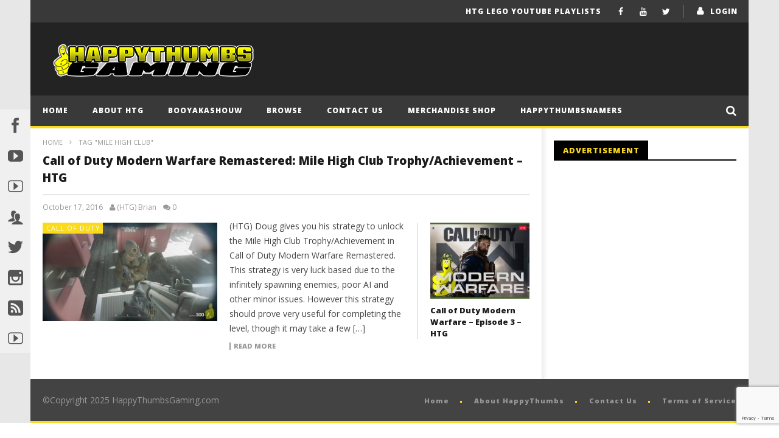

--- FILE ---
content_type: text/html; charset=utf-8
request_url: https://www.google.com/recaptcha/api2/anchor?ar=1&k=6LcIo0ojAAAAAPpC0D0aAxAWfcUa78Z73x1jvmvU&co=aHR0cHM6Ly9oYXBweXRodW1ic2dhbWluZy5jb206NDQz&hl=en&v=9TiwnJFHeuIw_s0wSd3fiKfN&size=invisible&anchor-ms=20000&execute-ms=30000&cb=4p7ut2qe3mru
body_size: 48102
content:
<!DOCTYPE HTML><html dir="ltr" lang="en"><head><meta http-equiv="Content-Type" content="text/html; charset=UTF-8">
<meta http-equiv="X-UA-Compatible" content="IE=edge">
<title>reCAPTCHA</title>
<style type="text/css">
/* cyrillic-ext */
@font-face {
  font-family: 'Roboto';
  font-style: normal;
  font-weight: 400;
  font-stretch: 100%;
  src: url(//fonts.gstatic.com/s/roboto/v48/KFO7CnqEu92Fr1ME7kSn66aGLdTylUAMa3GUBHMdazTgWw.woff2) format('woff2');
  unicode-range: U+0460-052F, U+1C80-1C8A, U+20B4, U+2DE0-2DFF, U+A640-A69F, U+FE2E-FE2F;
}
/* cyrillic */
@font-face {
  font-family: 'Roboto';
  font-style: normal;
  font-weight: 400;
  font-stretch: 100%;
  src: url(//fonts.gstatic.com/s/roboto/v48/KFO7CnqEu92Fr1ME7kSn66aGLdTylUAMa3iUBHMdazTgWw.woff2) format('woff2');
  unicode-range: U+0301, U+0400-045F, U+0490-0491, U+04B0-04B1, U+2116;
}
/* greek-ext */
@font-face {
  font-family: 'Roboto';
  font-style: normal;
  font-weight: 400;
  font-stretch: 100%;
  src: url(//fonts.gstatic.com/s/roboto/v48/KFO7CnqEu92Fr1ME7kSn66aGLdTylUAMa3CUBHMdazTgWw.woff2) format('woff2');
  unicode-range: U+1F00-1FFF;
}
/* greek */
@font-face {
  font-family: 'Roboto';
  font-style: normal;
  font-weight: 400;
  font-stretch: 100%;
  src: url(//fonts.gstatic.com/s/roboto/v48/KFO7CnqEu92Fr1ME7kSn66aGLdTylUAMa3-UBHMdazTgWw.woff2) format('woff2');
  unicode-range: U+0370-0377, U+037A-037F, U+0384-038A, U+038C, U+038E-03A1, U+03A3-03FF;
}
/* math */
@font-face {
  font-family: 'Roboto';
  font-style: normal;
  font-weight: 400;
  font-stretch: 100%;
  src: url(//fonts.gstatic.com/s/roboto/v48/KFO7CnqEu92Fr1ME7kSn66aGLdTylUAMawCUBHMdazTgWw.woff2) format('woff2');
  unicode-range: U+0302-0303, U+0305, U+0307-0308, U+0310, U+0312, U+0315, U+031A, U+0326-0327, U+032C, U+032F-0330, U+0332-0333, U+0338, U+033A, U+0346, U+034D, U+0391-03A1, U+03A3-03A9, U+03B1-03C9, U+03D1, U+03D5-03D6, U+03F0-03F1, U+03F4-03F5, U+2016-2017, U+2034-2038, U+203C, U+2040, U+2043, U+2047, U+2050, U+2057, U+205F, U+2070-2071, U+2074-208E, U+2090-209C, U+20D0-20DC, U+20E1, U+20E5-20EF, U+2100-2112, U+2114-2115, U+2117-2121, U+2123-214F, U+2190, U+2192, U+2194-21AE, U+21B0-21E5, U+21F1-21F2, U+21F4-2211, U+2213-2214, U+2216-22FF, U+2308-230B, U+2310, U+2319, U+231C-2321, U+2336-237A, U+237C, U+2395, U+239B-23B7, U+23D0, U+23DC-23E1, U+2474-2475, U+25AF, U+25B3, U+25B7, U+25BD, U+25C1, U+25CA, U+25CC, U+25FB, U+266D-266F, U+27C0-27FF, U+2900-2AFF, U+2B0E-2B11, U+2B30-2B4C, U+2BFE, U+3030, U+FF5B, U+FF5D, U+1D400-1D7FF, U+1EE00-1EEFF;
}
/* symbols */
@font-face {
  font-family: 'Roboto';
  font-style: normal;
  font-weight: 400;
  font-stretch: 100%;
  src: url(//fonts.gstatic.com/s/roboto/v48/KFO7CnqEu92Fr1ME7kSn66aGLdTylUAMaxKUBHMdazTgWw.woff2) format('woff2');
  unicode-range: U+0001-000C, U+000E-001F, U+007F-009F, U+20DD-20E0, U+20E2-20E4, U+2150-218F, U+2190, U+2192, U+2194-2199, U+21AF, U+21E6-21F0, U+21F3, U+2218-2219, U+2299, U+22C4-22C6, U+2300-243F, U+2440-244A, U+2460-24FF, U+25A0-27BF, U+2800-28FF, U+2921-2922, U+2981, U+29BF, U+29EB, U+2B00-2BFF, U+4DC0-4DFF, U+FFF9-FFFB, U+10140-1018E, U+10190-1019C, U+101A0, U+101D0-101FD, U+102E0-102FB, U+10E60-10E7E, U+1D2C0-1D2D3, U+1D2E0-1D37F, U+1F000-1F0FF, U+1F100-1F1AD, U+1F1E6-1F1FF, U+1F30D-1F30F, U+1F315, U+1F31C, U+1F31E, U+1F320-1F32C, U+1F336, U+1F378, U+1F37D, U+1F382, U+1F393-1F39F, U+1F3A7-1F3A8, U+1F3AC-1F3AF, U+1F3C2, U+1F3C4-1F3C6, U+1F3CA-1F3CE, U+1F3D4-1F3E0, U+1F3ED, U+1F3F1-1F3F3, U+1F3F5-1F3F7, U+1F408, U+1F415, U+1F41F, U+1F426, U+1F43F, U+1F441-1F442, U+1F444, U+1F446-1F449, U+1F44C-1F44E, U+1F453, U+1F46A, U+1F47D, U+1F4A3, U+1F4B0, U+1F4B3, U+1F4B9, U+1F4BB, U+1F4BF, U+1F4C8-1F4CB, U+1F4D6, U+1F4DA, U+1F4DF, U+1F4E3-1F4E6, U+1F4EA-1F4ED, U+1F4F7, U+1F4F9-1F4FB, U+1F4FD-1F4FE, U+1F503, U+1F507-1F50B, U+1F50D, U+1F512-1F513, U+1F53E-1F54A, U+1F54F-1F5FA, U+1F610, U+1F650-1F67F, U+1F687, U+1F68D, U+1F691, U+1F694, U+1F698, U+1F6AD, U+1F6B2, U+1F6B9-1F6BA, U+1F6BC, U+1F6C6-1F6CF, U+1F6D3-1F6D7, U+1F6E0-1F6EA, U+1F6F0-1F6F3, U+1F6F7-1F6FC, U+1F700-1F7FF, U+1F800-1F80B, U+1F810-1F847, U+1F850-1F859, U+1F860-1F887, U+1F890-1F8AD, U+1F8B0-1F8BB, U+1F8C0-1F8C1, U+1F900-1F90B, U+1F93B, U+1F946, U+1F984, U+1F996, U+1F9E9, U+1FA00-1FA6F, U+1FA70-1FA7C, U+1FA80-1FA89, U+1FA8F-1FAC6, U+1FACE-1FADC, U+1FADF-1FAE9, U+1FAF0-1FAF8, U+1FB00-1FBFF;
}
/* vietnamese */
@font-face {
  font-family: 'Roboto';
  font-style: normal;
  font-weight: 400;
  font-stretch: 100%;
  src: url(//fonts.gstatic.com/s/roboto/v48/KFO7CnqEu92Fr1ME7kSn66aGLdTylUAMa3OUBHMdazTgWw.woff2) format('woff2');
  unicode-range: U+0102-0103, U+0110-0111, U+0128-0129, U+0168-0169, U+01A0-01A1, U+01AF-01B0, U+0300-0301, U+0303-0304, U+0308-0309, U+0323, U+0329, U+1EA0-1EF9, U+20AB;
}
/* latin-ext */
@font-face {
  font-family: 'Roboto';
  font-style: normal;
  font-weight: 400;
  font-stretch: 100%;
  src: url(//fonts.gstatic.com/s/roboto/v48/KFO7CnqEu92Fr1ME7kSn66aGLdTylUAMa3KUBHMdazTgWw.woff2) format('woff2');
  unicode-range: U+0100-02BA, U+02BD-02C5, U+02C7-02CC, U+02CE-02D7, U+02DD-02FF, U+0304, U+0308, U+0329, U+1D00-1DBF, U+1E00-1E9F, U+1EF2-1EFF, U+2020, U+20A0-20AB, U+20AD-20C0, U+2113, U+2C60-2C7F, U+A720-A7FF;
}
/* latin */
@font-face {
  font-family: 'Roboto';
  font-style: normal;
  font-weight: 400;
  font-stretch: 100%;
  src: url(//fonts.gstatic.com/s/roboto/v48/KFO7CnqEu92Fr1ME7kSn66aGLdTylUAMa3yUBHMdazQ.woff2) format('woff2');
  unicode-range: U+0000-00FF, U+0131, U+0152-0153, U+02BB-02BC, U+02C6, U+02DA, U+02DC, U+0304, U+0308, U+0329, U+2000-206F, U+20AC, U+2122, U+2191, U+2193, U+2212, U+2215, U+FEFF, U+FFFD;
}
/* cyrillic-ext */
@font-face {
  font-family: 'Roboto';
  font-style: normal;
  font-weight: 500;
  font-stretch: 100%;
  src: url(//fonts.gstatic.com/s/roboto/v48/KFO7CnqEu92Fr1ME7kSn66aGLdTylUAMa3GUBHMdazTgWw.woff2) format('woff2');
  unicode-range: U+0460-052F, U+1C80-1C8A, U+20B4, U+2DE0-2DFF, U+A640-A69F, U+FE2E-FE2F;
}
/* cyrillic */
@font-face {
  font-family: 'Roboto';
  font-style: normal;
  font-weight: 500;
  font-stretch: 100%;
  src: url(//fonts.gstatic.com/s/roboto/v48/KFO7CnqEu92Fr1ME7kSn66aGLdTylUAMa3iUBHMdazTgWw.woff2) format('woff2');
  unicode-range: U+0301, U+0400-045F, U+0490-0491, U+04B0-04B1, U+2116;
}
/* greek-ext */
@font-face {
  font-family: 'Roboto';
  font-style: normal;
  font-weight: 500;
  font-stretch: 100%;
  src: url(//fonts.gstatic.com/s/roboto/v48/KFO7CnqEu92Fr1ME7kSn66aGLdTylUAMa3CUBHMdazTgWw.woff2) format('woff2');
  unicode-range: U+1F00-1FFF;
}
/* greek */
@font-face {
  font-family: 'Roboto';
  font-style: normal;
  font-weight: 500;
  font-stretch: 100%;
  src: url(//fonts.gstatic.com/s/roboto/v48/KFO7CnqEu92Fr1ME7kSn66aGLdTylUAMa3-UBHMdazTgWw.woff2) format('woff2');
  unicode-range: U+0370-0377, U+037A-037F, U+0384-038A, U+038C, U+038E-03A1, U+03A3-03FF;
}
/* math */
@font-face {
  font-family: 'Roboto';
  font-style: normal;
  font-weight: 500;
  font-stretch: 100%;
  src: url(//fonts.gstatic.com/s/roboto/v48/KFO7CnqEu92Fr1ME7kSn66aGLdTylUAMawCUBHMdazTgWw.woff2) format('woff2');
  unicode-range: U+0302-0303, U+0305, U+0307-0308, U+0310, U+0312, U+0315, U+031A, U+0326-0327, U+032C, U+032F-0330, U+0332-0333, U+0338, U+033A, U+0346, U+034D, U+0391-03A1, U+03A3-03A9, U+03B1-03C9, U+03D1, U+03D5-03D6, U+03F0-03F1, U+03F4-03F5, U+2016-2017, U+2034-2038, U+203C, U+2040, U+2043, U+2047, U+2050, U+2057, U+205F, U+2070-2071, U+2074-208E, U+2090-209C, U+20D0-20DC, U+20E1, U+20E5-20EF, U+2100-2112, U+2114-2115, U+2117-2121, U+2123-214F, U+2190, U+2192, U+2194-21AE, U+21B0-21E5, U+21F1-21F2, U+21F4-2211, U+2213-2214, U+2216-22FF, U+2308-230B, U+2310, U+2319, U+231C-2321, U+2336-237A, U+237C, U+2395, U+239B-23B7, U+23D0, U+23DC-23E1, U+2474-2475, U+25AF, U+25B3, U+25B7, U+25BD, U+25C1, U+25CA, U+25CC, U+25FB, U+266D-266F, U+27C0-27FF, U+2900-2AFF, U+2B0E-2B11, U+2B30-2B4C, U+2BFE, U+3030, U+FF5B, U+FF5D, U+1D400-1D7FF, U+1EE00-1EEFF;
}
/* symbols */
@font-face {
  font-family: 'Roboto';
  font-style: normal;
  font-weight: 500;
  font-stretch: 100%;
  src: url(//fonts.gstatic.com/s/roboto/v48/KFO7CnqEu92Fr1ME7kSn66aGLdTylUAMaxKUBHMdazTgWw.woff2) format('woff2');
  unicode-range: U+0001-000C, U+000E-001F, U+007F-009F, U+20DD-20E0, U+20E2-20E4, U+2150-218F, U+2190, U+2192, U+2194-2199, U+21AF, U+21E6-21F0, U+21F3, U+2218-2219, U+2299, U+22C4-22C6, U+2300-243F, U+2440-244A, U+2460-24FF, U+25A0-27BF, U+2800-28FF, U+2921-2922, U+2981, U+29BF, U+29EB, U+2B00-2BFF, U+4DC0-4DFF, U+FFF9-FFFB, U+10140-1018E, U+10190-1019C, U+101A0, U+101D0-101FD, U+102E0-102FB, U+10E60-10E7E, U+1D2C0-1D2D3, U+1D2E0-1D37F, U+1F000-1F0FF, U+1F100-1F1AD, U+1F1E6-1F1FF, U+1F30D-1F30F, U+1F315, U+1F31C, U+1F31E, U+1F320-1F32C, U+1F336, U+1F378, U+1F37D, U+1F382, U+1F393-1F39F, U+1F3A7-1F3A8, U+1F3AC-1F3AF, U+1F3C2, U+1F3C4-1F3C6, U+1F3CA-1F3CE, U+1F3D4-1F3E0, U+1F3ED, U+1F3F1-1F3F3, U+1F3F5-1F3F7, U+1F408, U+1F415, U+1F41F, U+1F426, U+1F43F, U+1F441-1F442, U+1F444, U+1F446-1F449, U+1F44C-1F44E, U+1F453, U+1F46A, U+1F47D, U+1F4A3, U+1F4B0, U+1F4B3, U+1F4B9, U+1F4BB, U+1F4BF, U+1F4C8-1F4CB, U+1F4D6, U+1F4DA, U+1F4DF, U+1F4E3-1F4E6, U+1F4EA-1F4ED, U+1F4F7, U+1F4F9-1F4FB, U+1F4FD-1F4FE, U+1F503, U+1F507-1F50B, U+1F50D, U+1F512-1F513, U+1F53E-1F54A, U+1F54F-1F5FA, U+1F610, U+1F650-1F67F, U+1F687, U+1F68D, U+1F691, U+1F694, U+1F698, U+1F6AD, U+1F6B2, U+1F6B9-1F6BA, U+1F6BC, U+1F6C6-1F6CF, U+1F6D3-1F6D7, U+1F6E0-1F6EA, U+1F6F0-1F6F3, U+1F6F7-1F6FC, U+1F700-1F7FF, U+1F800-1F80B, U+1F810-1F847, U+1F850-1F859, U+1F860-1F887, U+1F890-1F8AD, U+1F8B0-1F8BB, U+1F8C0-1F8C1, U+1F900-1F90B, U+1F93B, U+1F946, U+1F984, U+1F996, U+1F9E9, U+1FA00-1FA6F, U+1FA70-1FA7C, U+1FA80-1FA89, U+1FA8F-1FAC6, U+1FACE-1FADC, U+1FADF-1FAE9, U+1FAF0-1FAF8, U+1FB00-1FBFF;
}
/* vietnamese */
@font-face {
  font-family: 'Roboto';
  font-style: normal;
  font-weight: 500;
  font-stretch: 100%;
  src: url(//fonts.gstatic.com/s/roboto/v48/KFO7CnqEu92Fr1ME7kSn66aGLdTylUAMa3OUBHMdazTgWw.woff2) format('woff2');
  unicode-range: U+0102-0103, U+0110-0111, U+0128-0129, U+0168-0169, U+01A0-01A1, U+01AF-01B0, U+0300-0301, U+0303-0304, U+0308-0309, U+0323, U+0329, U+1EA0-1EF9, U+20AB;
}
/* latin-ext */
@font-face {
  font-family: 'Roboto';
  font-style: normal;
  font-weight: 500;
  font-stretch: 100%;
  src: url(//fonts.gstatic.com/s/roboto/v48/KFO7CnqEu92Fr1ME7kSn66aGLdTylUAMa3KUBHMdazTgWw.woff2) format('woff2');
  unicode-range: U+0100-02BA, U+02BD-02C5, U+02C7-02CC, U+02CE-02D7, U+02DD-02FF, U+0304, U+0308, U+0329, U+1D00-1DBF, U+1E00-1E9F, U+1EF2-1EFF, U+2020, U+20A0-20AB, U+20AD-20C0, U+2113, U+2C60-2C7F, U+A720-A7FF;
}
/* latin */
@font-face {
  font-family: 'Roboto';
  font-style: normal;
  font-weight: 500;
  font-stretch: 100%;
  src: url(//fonts.gstatic.com/s/roboto/v48/KFO7CnqEu92Fr1ME7kSn66aGLdTylUAMa3yUBHMdazQ.woff2) format('woff2');
  unicode-range: U+0000-00FF, U+0131, U+0152-0153, U+02BB-02BC, U+02C6, U+02DA, U+02DC, U+0304, U+0308, U+0329, U+2000-206F, U+20AC, U+2122, U+2191, U+2193, U+2212, U+2215, U+FEFF, U+FFFD;
}
/* cyrillic-ext */
@font-face {
  font-family: 'Roboto';
  font-style: normal;
  font-weight: 900;
  font-stretch: 100%;
  src: url(//fonts.gstatic.com/s/roboto/v48/KFO7CnqEu92Fr1ME7kSn66aGLdTylUAMa3GUBHMdazTgWw.woff2) format('woff2');
  unicode-range: U+0460-052F, U+1C80-1C8A, U+20B4, U+2DE0-2DFF, U+A640-A69F, U+FE2E-FE2F;
}
/* cyrillic */
@font-face {
  font-family: 'Roboto';
  font-style: normal;
  font-weight: 900;
  font-stretch: 100%;
  src: url(//fonts.gstatic.com/s/roboto/v48/KFO7CnqEu92Fr1ME7kSn66aGLdTylUAMa3iUBHMdazTgWw.woff2) format('woff2');
  unicode-range: U+0301, U+0400-045F, U+0490-0491, U+04B0-04B1, U+2116;
}
/* greek-ext */
@font-face {
  font-family: 'Roboto';
  font-style: normal;
  font-weight: 900;
  font-stretch: 100%;
  src: url(//fonts.gstatic.com/s/roboto/v48/KFO7CnqEu92Fr1ME7kSn66aGLdTylUAMa3CUBHMdazTgWw.woff2) format('woff2');
  unicode-range: U+1F00-1FFF;
}
/* greek */
@font-face {
  font-family: 'Roboto';
  font-style: normal;
  font-weight: 900;
  font-stretch: 100%;
  src: url(//fonts.gstatic.com/s/roboto/v48/KFO7CnqEu92Fr1ME7kSn66aGLdTylUAMa3-UBHMdazTgWw.woff2) format('woff2');
  unicode-range: U+0370-0377, U+037A-037F, U+0384-038A, U+038C, U+038E-03A1, U+03A3-03FF;
}
/* math */
@font-face {
  font-family: 'Roboto';
  font-style: normal;
  font-weight: 900;
  font-stretch: 100%;
  src: url(//fonts.gstatic.com/s/roboto/v48/KFO7CnqEu92Fr1ME7kSn66aGLdTylUAMawCUBHMdazTgWw.woff2) format('woff2');
  unicode-range: U+0302-0303, U+0305, U+0307-0308, U+0310, U+0312, U+0315, U+031A, U+0326-0327, U+032C, U+032F-0330, U+0332-0333, U+0338, U+033A, U+0346, U+034D, U+0391-03A1, U+03A3-03A9, U+03B1-03C9, U+03D1, U+03D5-03D6, U+03F0-03F1, U+03F4-03F5, U+2016-2017, U+2034-2038, U+203C, U+2040, U+2043, U+2047, U+2050, U+2057, U+205F, U+2070-2071, U+2074-208E, U+2090-209C, U+20D0-20DC, U+20E1, U+20E5-20EF, U+2100-2112, U+2114-2115, U+2117-2121, U+2123-214F, U+2190, U+2192, U+2194-21AE, U+21B0-21E5, U+21F1-21F2, U+21F4-2211, U+2213-2214, U+2216-22FF, U+2308-230B, U+2310, U+2319, U+231C-2321, U+2336-237A, U+237C, U+2395, U+239B-23B7, U+23D0, U+23DC-23E1, U+2474-2475, U+25AF, U+25B3, U+25B7, U+25BD, U+25C1, U+25CA, U+25CC, U+25FB, U+266D-266F, U+27C0-27FF, U+2900-2AFF, U+2B0E-2B11, U+2B30-2B4C, U+2BFE, U+3030, U+FF5B, U+FF5D, U+1D400-1D7FF, U+1EE00-1EEFF;
}
/* symbols */
@font-face {
  font-family: 'Roboto';
  font-style: normal;
  font-weight: 900;
  font-stretch: 100%;
  src: url(//fonts.gstatic.com/s/roboto/v48/KFO7CnqEu92Fr1ME7kSn66aGLdTylUAMaxKUBHMdazTgWw.woff2) format('woff2');
  unicode-range: U+0001-000C, U+000E-001F, U+007F-009F, U+20DD-20E0, U+20E2-20E4, U+2150-218F, U+2190, U+2192, U+2194-2199, U+21AF, U+21E6-21F0, U+21F3, U+2218-2219, U+2299, U+22C4-22C6, U+2300-243F, U+2440-244A, U+2460-24FF, U+25A0-27BF, U+2800-28FF, U+2921-2922, U+2981, U+29BF, U+29EB, U+2B00-2BFF, U+4DC0-4DFF, U+FFF9-FFFB, U+10140-1018E, U+10190-1019C, U+101A0, U+101D0-101FD, U+102E0-102FB, U+10E60-10E7E, U+1D2C0-1D2D3, U+1D2E0-1D37F, U+1F000-1F0FF, U+1F100-1F1AD, U+1F1E6-1F1FF, U+1F30D-1F30F, U+1F315, U+1F31C, U+1F31E, U+1F320-1F32C, U+1F336, U+1F378, U+1F37D, U+1F382, U+1F393-1F39F, U+1F3A7-1F3A8, U+1F3AC-1F3AF, U+1F3C2, U+1F3C4-1F3C6, U+1F3CA-1F3CE, U+1F3D4-1F3E0, U+1F3ED, U+1F3F1-1F3F3, U+1F3F5-1F3F7, U+1F408, U+1F415, U+1F41F, U+1F426, U+1F43F, U+1F441-1F442, U+1F444, U+1F446-1F449, U+1F44C-1F44E, U+1F453, U+1F46A, U+1F47D, U+1F4A3, U+1F4B0, U+1F4B3, U+1F4B9, U+1F4BB, U+1F4BF, U+1F4C8-1F4CB, U+1F4D6, U+1F4DA, U+1F4DF, U+1F4E3-1F4E6, U+1F4EA-1F4ED, U+1F4F7, U+1F4F9-1F4FB, U+1F4FD-1F4FE, U+1F503, U+1F507-1F50B, U+1F50D, U+1F512-1F513, U+1F53E-1F54A, U+1F54F-1F5FA, U+1F610, U+1F650-1F67F, U+1F687, U+1F68D, U+1F691, U+1F694, U+1F698, U+1F6AD, U+1F6B2, U+1F6B9-1F6BA, U+1F6BC, U+1F6C6-1F6CF, U+1F6D3-1F6D7, U+1F6E0-1F6EA, U+1F6F0-1F6F3, U+1F6F7-1F6FC, U+1F700-1F7FF, U+1F800-1F80B, U+1F810-1F847, U+1F850-1F859, U+1F860-1F887, U+1F890-1F8AD, U+1F8B0-1F8BB, U+1F8C0-1F8C1, U+1F900-1F90B, U+1F93B, U+1F946, U+1F984, U+1F996, U+1F9E9, U+1FA00-1FA6F, U+1FA70-1FA7C, U+1FA80-1FA89, U+1FA8F-1FAC6, U+1FACE-1FADC, U+1FADF-1FAE9, U+1FAF0-1FAF8, U+1FB00-1FBFF;
}
/* vietnamese */
@font-face {
  font-family: 'Roboto';
  font-style: normal;
  font-weight: 900;
  font-stretch: 100%;
  src: url(//fonts.gstatic.com/s/roboto/v48/KFO7CnqEu92Fr1ME7kSn66aGLdTylUAMa3OUBHMdazTgWw.woff2) format('woff2');
  unicode-range: U+0102-0103, U+0110-0111, U+0128-0129, U+0168-0169, U+01A0-01A1, U+01AF-01B0, U+0300-0301, U+0303-0304, U+0308-0309, U+0323, U+0329, U+1EA0-1EF9, U+20AB;
}
/* latin-ext */
@font-face {
  font-family: 'Roboto';
  font-style: normal;
  font-weight: 900;
  font-stretch: 100%;
  src: url(//fonts.gstatic.com/s/roboto/v48/KFO7CnqEu92Fr1ME7kSn66aGLdTylUAMa3KUBHMdazTgWw.woff2) format('woff2');
  unicode-range: U+0100-02BA, U+02BD-02C5, U+02C7-02CC, U+02CE-02D7, U+02DD-02FF, U+0304, U+0308, U+0329, U+1D00-1DBF, U+1E00-1E9F, U+1EF2-1EFF, U+2020, U+20A0-20AB, U+20AD-20C0, U+2113, U+2C60-2C7F, U+A720-A7FF;
}
/* latin */
@font-face {
  font-family: 'Roboto';
  font-style: normal;
  font-weight: 900;
  font-stretch: 100%;
  src: url(//fonts.gstatic.com/s/roboto/v48/KFO7CnqEu92Fr1ME7kSn66aGLdTylUAMa3yUBHMdazQ.woff2) format('woff2');
  unicode-range: U+0000-00FF, U+0131, U+0152-0153, U+02BB-02BC, U+02C6, U+02DA, U+02DC, U+0304, U+0308, U+0329, U+2000-206F, U+20AC, U+2122, U+2191, U+2193, U+2212, U+2215, U+FEFF, U+FFFD;
}

</style>
<link rel="stylesheet" type="text/css" href="https://www.gstatic.com/recaptcha/releases/9TiwnJFHeuIw_s0wSd3fiKfN/styles__ltr.css">
<script nonce="dZ4NvYEt68JofFUQz_eMGg" type="text/javascript">window['__recaptcha_api'] = 'https://www.google.com/recaptcha/api2/';</script>
<script type="text/javascript" src="https://www.gstatic.com/recaptcha/releases/9TiwnJFHeuIw_s0wSd3fiKfN/recaptcha__en.js" nonce="dZ4NvYEt68JofFUQz_eMGg">
      
    </script></head>
<body><div id="rc-anchor-alert" class="rc-anchor-alert"></div>
<input type="hidden" id="recaptcha-token" value="[base64]">
<script type="text/javascript" nonce="dZ4NvYEt68JofFUQz_eMGg">
      recaptcha.anchor.Main.init("[\x22ainput\x22,[\x22bgdata\x22,\x22\x22,\[base64]/[base64]/[base64]/[base64]/[base64]/[base64]/[base64]/[base64]/[base64]/[base64]\\u003d\x22,\[base64]\\u003d\x22,\x22KhAYw43Cm0/DusKzw5zCu8KhVhozw65Nw5tzZnI6w63DnjjCisKpLF7CkxnCk0vCl8KdA1krL2gTwq/CpcOrOsKIwo/CjsKMEMK7Y8OKYgzCr8ODGXHCo8OAMD1xw70odDA4wr9bwpAKBsOxwokew7jCrsOKwpIwEFPCpG59CX7DsFvDusKHw73Dp8OSIMOYwp7DtVhrw6ZTS8Kxw7Nud0TCuMKDVsKewrc/wo19W2w3M8OCw5nDjsOhQsKnKsO0w5LCqBQSw6zCosK0BsKDNxjDkkcSwrjDnMKTwrTDm8Kvw5t8AsOEw4IFMMKAF0ASwoTDvzUgZVg+NgfDrFTDsjhQYDfCiMOAw6dmS8KPOBBEw7V0UsOCwq9mw5XCii0GdcOHwqNnXMKfwp4bS1hpw5gawqIKwqjDm8KDw4/Di39ew5ofw4TDoBMrQ8OwwoJvUsKOBlbCtgzDhFoYQcKRXXLCkxx0E8KKJMKdw43CoyDDuHMLwpUUwplhw710w5HDr8OBw7/DlcKFYgfDlwISQ2hpGQIJwrNrwpkhwrNyw4twJgDCphDCv8KAwpsTw4F8w5fCk2MOw5bCpSnDhcKKw4rCtn7DuR3CksOpBTF+PcOXw5pBwrbCpcOwwqAZwqZ2w6wVWMOhwr/DpcKQGV7CjsO3wr0Pw5TDiT47w57Dj8K0HEojURjCviNDbMOxS2zDhsK0wrzCkBPChcOIw4DCpMKcwoIcXsKKd8KWJMO9wrrDtElCwoRWwqrCqXkzNMKEd8KHQybCoFUSEsKFwqrDucOfDiMOI13CpHjCimbCiWsQK8OyYcO7R2fCp0DDuS/DrUXDiMOkeMOcwrLCs8OewpFoMAHDgcOCAMOJwp/Co8K/BMKxVSZ3TFDDv8OVO8OvCnMGw6xzw4/DkSo6w4TDssKuwr0Bw4QwWnUnHgx3woRxwpnCpEErTcKJw47CvSI0MhrDjhNrEMKAUcOHbzXDtcOywoAcFMKbPiFiw68jw5/DkMOEFTfDuHPDncKDIEwQw7DCqsKRw4vCn8ODwrvCr3EHwrHCmxXCjsOzBHZ7UzkEwr/[base64]/Dk8Knw7NCP8OmeMKxR3zCrsO3V8KSwrACGm8HS8Kjw7R8wrJEFsKSFsKuw4XCjAvClMKwO8OaSUXDsMOWUcKIAMKRw6Z4wqnCosOkQhg8Z8OvUhxHw554w6JIcRAvX8OhQ0Bmc8K2OR3DpGvCl8KHw5xRw5/CpsKaw6XClsK0UGEuwrV1UcKFKxHDu8K9wp9ecx9Ww5fCohDCszMzLMO2woVnwpV/[base64]/CoQgOEVnDrMK4wrgKw4HCpTRpc8OeGcK/[base64]/[base64]/csOnGsKWFxDCv8KZwr/DtcOJLy0kY3XCkl5bwqHCkyTCiMOTFcOlDMOlfWdaCMKpwofDssOTw5d2P8OcUcK5dcOLP8K7wopswppbw4vDmUQjwpLDrlVXwovChBpHw4rDqEFRel9yTMKLw5M4NMKxCsOYQ8OjBcOTamEFwptMMj/[base64]/MhtbEcKhJ0cZAAAkd0HDiD0rw5fCvEQuW8KiPcObw7/[base64]/Cr8Oew7bChcK9EScZcMKtwo/CmHXDnQ1DF8OzHMOzw6cvB8O4wrnDj8KhwqLDg8OlOyVlQSPDpVjDr8OWwoLCrSkew47Ci8ObD3PCiMKsWsO4ZMO+wqTDlCnCrSZlc2XCqXVGw4/CnDQ8TcKvCsKWYXjDkx7CuU48ccORFMOMwpLCsmYAwp7Cn8K4w75tBEfDn2xMFyfDmjprwo3CulbCiGTCigV/wqoJw7fCkk9TDkktUcKOIXQLT8ObwoQRwpcMw5QUwpAFMzHCmU0rAMOGb8OSw4HCqMOmwp/CuRYNCMODw6YLR8KOJUY/Bk05woAWwpdEwqjDsMKzI8KBw5LDrMO9QgQ6JFbDrsO2wpIywqpbwrzDhRvCtsKkwqNBwpPCsgnCicOiFDw4AlLCmMOgDSdMw7zDiCbDg8Oaw7ZZbkUKwqNkCcKYVMKvw7UUwr5nAcK/w4vDo8ODO8Ohw6JzPx7CqH5lKsKzQTPCgHkrwpDCgFkzw5hwYsK1XhjDujzDhMOeP1TCvk97w7dYZsOlLMKJIAk/bgnDomfChcKWT2PCm0PDv39qJcKww4s9w4zClMKbdyxjCXMfAcOQw5PDt8OWwpHDoWdsw7NNK2zCiMOiOWXCg8OBw6EWEcOhwrXClhg7ZsK2FH/[base64]/DqMKWwoLChF42wojCsMOZdMO7wqVHMBDCgcOkRy8iw5nDqjjDlDpWwqVkMUtZb1rDmGLCnMKHCBfDiMK6wrUVR8OkwqvDmcOyw7LCgcK9wpPCqV3CmQ/Dg8OKL0TCq8OAD0DDmsOHw73Cs0HDscKnJg/CjMK2WsKcwpvCrgvDvghBw5YYI2bCrMOOEsKgc8OMXsO5D8O/woAgUnXCqALDm8KYGsKRw5bDpA/[base64]/DkcOCG8OHwp5IwqNsXcOGw5bCtsO8w5vDqcKsw5bCqCtiwpLCtllGCS3DtA7CrBg4wp3Ci8OyWMKLwrvDksOMw6kZQxbCux3CpMKpwqLCrTVLwpseXsO0w7rCssKsw7HCh8KIJsOuOsKRw7bDt8OAw5LCri/CrWcew5/[base64]/DoDVzLcOJWMK1woR4c14xX0jCgEA0wq/Dvn/[base64]/wrLDgi05wpLCvcKUMMOzw6c9YcOFNkLCo3bCm8Ovw6vDpmAeVcOtw5IbN288Z1DCg8OEUjDCgcKewolYw6MGdmnDojM1wpPDscKcw4TCscKHw58YQ3dWP0V/eBnCncOHd0dYw7zClgfCoUN+wpQewpMRwqXDmsKpwoAHw7vCn8K9woTDhjLDiz7DphhKwqhEYmzCkMO2w6TClMKiw4fCg8OEU8KtR8Odw4rCmkXClcKXwpV/wqXChHJcw5zDoMK6GjYawoLDtQfDnTrCtMObworCinsQwolqwp3CgcO/KcK+b8ObYERLNCo4c8KBwokow7UfRHg0U8OMFH8RfD7DoiEhWMOpLwsNCMKxDUzCn3PCp2U6w4xSw4fCjMOgw6xYwr7Drg0pKBx+wp7CucOywrHCi0LDh3/CiMOvwrUZw7vCmgcVw7zCgAXDr8KGw5HDlWQow54ywrlXw5fDnVPDlmzDix/DgMKZMFHDg8KjwoXCtXl0wo0yD8KYwpQAMcOdB8OYw4XCtMKxMyfDlsOCw75qw409w4HCtg4YTnnDu8KBwqjCmAl6a8OhwozCisKrOD/Do8K3w4RWUMOCw6gKNcKSw5QHOsO3eR7CvcKUCsOrbUzDqVk7woAzUCTCqMOfw5DCk8OuwoTDlMK2UBNvw5/DocK/woRoeSXDi8K1e0HDpcKFQFLDv8KBw5FOScKed8OVwrUyT3rDtsK9w7DDljPDisKaw7rCgi3Dh8KuwpZyYx1cX0sgwonCqMOheRXCpy1ZC8O8w6h/w7wTw7FyBGnCvMOQHV/[base64]/CuMOfSDfDjRXCksKiwqbCqXVAw6jDi8OnBsKpVsKDwrrDlUERwoHDuQLCq8OXw4XCnMO5OsOnB153w4XClGBew5gWwq54Lm1Ha0zDtMOuwoxlUzIRw4PCphTDmBzDsAokHmxGOR5Vw5NxwpbCu8KPwrPCr8KFOMOIw4kaw7oZwoUfw7DDvMObwp/Cp8KPEcKWJwckUWtND8Obw4BJwqctwowEwoPCgyMCW1xUNcKzD8KtUnfCgsOAImNawonCs8Orw7LChXPDsXLChMKrwrvDpMKcw5Ebwo3Dl8KUw7bCjxl0GMKNwrfDv8KLwowkasOdwozCmMKawqgNFsOFPiHCp00ewp/CuMOSIhTCuBBiw7IscX9ZZEPChcOaWSUsw4h3wpU5biJKZ0UuwpvDg8KDwqdRw5YpNHICfsKjAitWM8KhwrPDlMKlYsOQLsKpw6fCpsKue8KYGMKdwpAwwo4Aw53CnsO2w4tiwrI/w6PChsKEdsKSVsK8dDfDicOMw6kNElfCgsOIHG/Dg3zDrCjChV0JWR3CgibDpG93CklTScOuZsOnw7V1NUXDvxlYM8K0LR1CwrZEw5jCsMKiccKcwpDCh8Kpw4VQw551AMKaFkHDssO7csO/w7zDrzrClsOdwpNjBMOXNgnCiMOJCn9hV8OKw47CiVPCmMO/MngOwqHDlGnCs8KOwoLDpsOMfxHDj8K+wr7CvUXCvVIdw5fDgMKnwr0ewo0VwrzDvsO9wrvDvQTDt8KzwobDt1w/wrZtwrsDwprDrcKRfMOCw4guJMODdMOqUhTCoMKJwqsIw5nCuj3CiCwnVgnDjAgKwoXDrQg1dTDCrwXCkcO2a8KTwrs/[base64]/Cq8K0wr7CgsK+NMO9CmUWL8Kzw7/DlggBQ2ZJwqXDvMOqA8OmGXddDcOWwqjDncKiw5Fvw4jDscKOdCbDvGQldi0+J8OXw7h+w5/[base64]/CiMO/wr7CrcOvwqDDm8OjwoHCm3HCjcKJw6FKw7Aewq7DiQjCjwTCiGIsVcO+wo5Lw77DjkbDiV/Dgh8zGx/DiWrDtScRw489BkvCtsOXw6/[base64]/CpMKFwrkqbAPDszvCoxpLwrnCrMOPM8KUw4Z1wrrDmcKKHVNzKsORw5vCpMKCZMOqdXzDuWM/c8Kqw5DCjRpnw581w6APWU/DhsOhWwzCvll8bMOzw6cBZmnCg1fDnsOkw6/DiBTCuMKuw69gwpnDrVdBB2wXFUhAw409w7XCpkDCkBjDnVNlwrVAeGwGGRnDhsO4FMOww6MELR1MQE7Dg8O9Wxp5aHcAWsOhSMKwJRJQejLDtcOgbcK9b0dVM1cLYApAw67DtD95BcKIwpLCtA/[base64]/Dt1N4YcOlw71LLCrDq0JFw6vDmMOFwrsJwpJwwo7DusKjwpBwFxbClBhWw41zw4bCjsKIRsOsw53ChcKvNxMsw7IAKcO9CwTDuTd/[base64]/ChcK1wrjCoUBdD8KiG8KAwpHCgxjDhcOzwrvCtsK1fsKkw7LClMOkw6PDojVUQ8KjU8O9XTZPYMK/cgbDqmHClsK+ZcOKT8KNwrLDk8KSHHPDicKawpLCrmJPw6/CtV4pY8OiWgZjwqzDrBbDhcKKwqbCv8OKw5F7I8Onw6zDvsO1M8O2w7hnwp7DiMKPwqXCrMKoFRAGwr9pUGvDoEXCtkfCjCHDrXHDtcOCRjgFw6DDsW3DmUYOVAzCn8OFDsOJwrzCrMKbYcOXw6/Di8OKw5dBXEcgGnAUFjEOw7fCisKFwqjDsm01VQAAwpXCrhdkX8OGdkB+ZMOGOnUbSy3Dg8OPwrwQFVjDlGnDl1/[base64]/wrvCgEzCjsOcE3F3FcOew7jDhlM+w47CtcKEdMOLw4N6OMK/ST/[base64]/Dt8Ozwr/[base64]/wo3CrWhQWW9hCcOqwqQIwpJRw6N+flnCj1gpw45TZkbClS/DiRnDosOQw5rChgxLAcOkwpXDq8OWAW4uW3RXwqcEfMOwwr7CiX18wqh1HCQ+w40Pw7PCoQdfaRFlwotzfsOvXcKkwrXDpsKWw59Yw7DCmgTCvcOVw4gDPcKKw7VWw79uZUlxw5MWMsO8MzbDjMOJP8O8R8KwHcO6OcONRgvCgMOtFMOJw4owHQw0wr/[base64]/CssK8w57DqsK6wqcqZmPCnF7DqcOpLCsQw6HDicKDFhnCtH/Dq3Bpw4nCoMOwTAhOR2M5woEfw6zCgRAnw5AEXcO3wowCw7EQw6TCnQ5Aw4Q7wrfDomtuH8KFDcKGE3zDj18EX8Olwp1RwqbCqA9OwqYNwrAXSMKXw4IXwqzDucObw74jZ3HDpl/DtsOANEHCiMOdQVvCkcKBw6czezd+Oxprwq5OP8KEBW8CHmw5JMO4A8KOw4MpRxzDhk04w4E8wpFfw6LCrW/CpcK4flokWMK9MEdrF2PDkHFFCMK8w6okY8KdYWfCuT8nCDbCkMOiw6rDsMOLwp/DvmjDksK1DUzCnsOdw5bDr8KOwptpB1kiw4JsDcK7wrdIw4cxDcKYAj3Dh8Kxwo3CncONwojCjw0jw6V/JMK/[base64]/Dv8O2w5PDpHE6wrfDvcKUw4XDgxl1wovCpsKYwpB1w4pnw4PDvWI4PErCtcOXWsKQw45/w5nChC/CplQ4w55dw4DCpBPDvDZUJcOiJjTDqcKDAC3DlT0hZcKnwozDiMO+d8KoJWFww5l7GsKIw7jDg8Kww5TCi8KPXT4zw6nDnyFSVsKIw5LDiFopMDzCm8Kzwro7wpDCmEI3W8KHwqTCi2bDmVVtw5/DlsObw5/DosOjwrpRIMOJVmgFc8OlYHpyGRVVw7DDrQJDwqBWwoVRwpLCnz5QwpfCjg4qwpZTwop9YA7DpsKDwpI3w5R+PxVAw41rw5/[base64]/CmGoTwqDCmMKjDMOUVsKdw6ECwrbCmcOxw7wAwrvCkcOcw5/ClwDConx+bMOZwrs8HizCpsK9w4HCoMOQwozClArCisOXw6jDoSvDocKAwrLCoMKbw4JhHxpJLsKYwqMdwpdKdMOoBBUbU8KqIkLDmcOvDcKDw6bDgRXCpkolG0New7jDljcpBl/[base64]/[base64]/FklrbsOnwqF4w5vCiMOIwqZWFxrDnGU6w58Lw5JTw7Naw6Ytw6fDv8Otw5pUJMORLy/Cn8K8wqRQw5rDom7DjMOKw4EIBV5Cw7HDk8Kbw41rOW1jw5HClSTCpsKoc8OZw4bDtm0Iwo9ew7FAwoDCvsOhwqZEaVLDmjnDvQDCmcKXecKiwp0ow4/DjsO5HVjCiE3CgknCk3DCsMOOQ8O+MMKdJVHDrsKBwo/CnsObesKyw7/DnMOJccOOF8KtI8Okw71xcMO2AsOIw6bCscKbwpo+w7ZgwoMVwoAZw5jDisKWwovClMKVXDgfOgdUWE13w5sFw63DqMOmw6bCil7CjsOKbSobwpNKL3kcw4RNQ2TDkxvClAwEwrlBw6wiwrl3wpsowrvDtycnbMO/w4DDiz5twoHCiGXDn8K9dMK/[base64]/ChMlEMKQDyotOsObAMK1RwPDmx3Dm8K0IRBIwpMtw7NDw6TDqMOLWmMaRMKRwrbDgTrDowLCocKDwprDh29UUiM3wr54wqrCmkDDnB/CnyFiwpfCj2rDnVfCgQTDhcOiw5Ikw6R7LGnDnsKvw5IZw7ESE8Kpw6HDgsOrwrjCoQtVwpnClsKTDcOcwq/[base64]/[base64]/DhMKKwr89w6p6w7w/DcOXDMK+wqRCNMODw4bCl8ONw64VVy0DdBjCqFTCulTDlE7CkUoCbMKKd8O1C8KVZCF7w4USOh/[base64]/CkcOIw6LDssKRVMK4w4w1wocAaxcmHUQkBEnCkStmwqshwrXDlcKEw6zCsMO8JcOjw60VesKcAcKdw6DCpTcOHyHDvifDll/CjsKnw5fDucK4wrJfw5NQcBrDkFPCsFHCvU7Dt8Kew5QuN8KywqM9b8KtPMKwN8O9w6fDocKbw4kLw7FCw6LDo2o3wo4bw4XCkwh/[base64]/PRYnw55KwrtDw70CMBp8Tx7CvMOVASDCjxkEw5/Dp8Krw6jDnWDDukjCl8KZw7x5w5vChmQ3BMOxw4d9w6jCmQzCjRzDmMOawrfCoi/CjMK6wpvDnWvClMOswpPDgcKiwoXDmWUrZsO0w4w+w7vCmcOiB0nCvMONCyPDjjrCgBgSwpHDvBjDoXHDsMK1IULCiMK6woFqfcKLTQwxJzPDsVAFwqF7E13DrUPDvMKsw4EBwoFcw5FlBMKZwpp/M8OjwpYNeh47w4LDlMOBBsKTdDUXwrNtS8K3wpJ+ezRdw5rDisOWw4craUXCoMOEXcO1woLCmMKDw5jDuiLCpcKCIwzDjH/CvmjDu2B8AsK/wrvChG3CtFsUHCnDtDRqw4HDocOlCWAVw7VRwo8GwrDDi8OXw5cnw6EJwr3Dp8K1EMOLX8K9YcKWwpHCi8KSwpE+ccOxW2FTw4bCncKAc0NbCWZtPUt7w6PDkFAgBwoFU2TDjDHDkhTCqnkOw7DCvTQTw6rCqh/ChMOnw4A0KgQxRMKOH2vDgcKrwrATbCnCpFY0wp/DucKvR8KuIDbCiVIZw4caw5UrDsKyeMOSw5/[base64]/DonULB8KOw4Y4I2h4GkofJFU4wrYdTcOcGcOMbxfCg8O+cHrDplzCg8KIOMOILWVWfsO+w4kbaMOTeV7DpsODL8Oaw4R2wpJuJmHDgMKBSsKkYQPCisKHw491w68wwpzDlcO6w6MkEkUQc8O0w5o7DcOdwqc7wrxPwrxLK8KLTlvCq8KDJ8KnC8KmGBvCp8OIwr/[base64]/[base64]/[base64]/[base64]/CvgXDtMO4wqrCgmrCuSlxwqofwqRNYk7CvcOmw7rDjMOtTMKBAS/CksKLdBc3wp4uXTbDtyPCuVANPsOPRX7DonbCk8KEw47CmMK0UUogwrDDvcKMw54Sw7wRw5/DqArCmsKxw4tPw6dIw4NOwp5eEMKwDUrDhsOwwo7Dv8ObJsKhw7HDpUkuVcOoVV/Dh35qd8OXJcOrw5ZXWW5/wpI5wojCu8O/WXPDkMKBLMOaJMOsw5/DhwJgWsK/[base64]/CssK/[base64]/CmMKdAx0nw7RdJx99w6xXAMOMw4RLVsOaw5bCjmlHw4bDt8Onw4xiYRVlZMOiS244wqxUJMOXw5/[base64]/[base64]/Dm8O9w5/[base64]/Cm8OJdsOEUFPDuVd2w6VGN8OOw6MbwrEFKsOJWhfDjcK/P8KBwqLDjsO9f282VcK0wojDojBrwo3DmBzCpcOcP8KBEiPClTPDgw7ClsK4NlzDoC4lwq58XFxcLcKDw4V7AsKqwqPCuWzCknjDtMKqw7DDoAhzw4rDgTtHN8KbwpjDuDDCjwkrw5XDlXEqwq/Ck8KsPMOWSMKrwpnCpWZVT3DDuCVXwpdpXyfDghg+wqjDlcKAOXluwosawrklwr0yw4oYFsO8YsKXwoVawqsjUUjDoSATBcOjw7fCuBJJw4UCwo/CjsKjG8O6T8KpIXgiw4cjwpLCuMKxZcKBIkNNCsO2QCXDkUXDmFvDiMKTM8O/w5shL8KJw7zCk0USwp/DucO9dMKKwpLCuE/DqAZbwoYJw6onwrNJwpwyw5l+ZsKaScKJw7vDjsOrDsKdNyPDqDM3esOHw77DtsK7w5RpTsOcMcOvwrfDusOtaWgfwpzCrVHDpsOzCcOEwq3CpTrCnzZvZ8OvKxRRJcKZw4lJw6JFwo/[base64]/[base64]/DkRHDr8KRV0EOE0bDiwEAw4hAV10sw4pnwpgQVmXDucOQwrLCkXICa8K0N8K9Q8OOVFoyOsKsN8KIwqEjw4HCpCJJN0/DsTo2C8KvIHkjOg4iFGQFC0rCj0nDkDfDjwUHw6Qzw6BsXcKKJXwIB8Khw5vCisOVw4/Ck3oow7odHcKQesODEmXChE5sw4NQLGrCrCvChsO4w5LCllR7aRLDhRBtRMORwpZ7DzxBT0MTQF0SbX/CnVLDlcKcJh7CkwrDmRnDsAbDmkzCnjzChwXDtcOWJsKjSWDDlMOMSFsuA0dafjbDhmUfcB0KdsKCw5HCv8O2aMOSUsOFOsKRdRQFYn1RwpDCgMOiHHF+w47Dk1HCpsOsw7/CqFnComgIw5NbwpoDKcKzwrbDoGoPwqTDlmTCkMKuD8OxwrADPsKxSApkFsKtw4Jsw6jCmivDl8Ocw73DlMKYwq0+w5jCnlHCrcKXOcK0wpfClsOXwpTCpEjCrERUaE/[base64]/DhwzDpWIBIsOYw6p0S8KrPgbCglfDrxdXw61PLw/ClMO1wrwuwpXDlELDkkQrNgNfEMOGcxEpwrZONMOew7VCwpxyVwoew50Pw57DnMOVPcODwrfCpyXDknYlRFnDtMKtJDNPw7HCmBHCt8KlwrIkWjfDvcOSPFXCscO6AVEhacOqTMO8w7EVH1zDsMO3w43DtTPCjMOvS8KuUcKLVcOUbS8fKMKIwo/[base64]/Do8KHwprCrcKrw7LDtsOdGMKpwpgvdsKkw64HwrHCrQ81wpY1w6vDqQvCtRUsGMOOEcOvfCNLwqdAYcKgMMORcRhXCXPDvynCl1LCkTPCo8O7d8O4wrjDohFWw5cmTsKiVxbDpcOsw7dbIX8yw70/w6Rec8KwwqVJMVfDuxEUwqFHwocUVE03w4bCj8OuZGnCkwXCicKRY8OgFMOQHTFkccO6w63CvsK1wpM2RcKew7xiDzY/eyTDm8K4wqdkwqkzbMKxw7ICD2xyHy3DmzpgwojDhsK/w57CvGZdw5sIbwzCjMKSK0NtwpTCoMKaSwROKCbDl8Odw5oOw4HCrcK/LFkmwpxgDcOsC8K8elXCtBkJw5UBw63Dp8K7ZMOlT0BPw7/Cpmt+w4zDn8O0wo7ChXwqYRbDlMKuw4trFF1gBMKlKCp8w4BUwqIpWlLDqsO7NcO4wr1ow6Bawr8LwophwroSw4PCjX/Cg2MfPsOPPDMresOMJ8K9BFTDlG0JNm4GMBQfVMKDwptcwowcwrHDp8OXGcKJHsO0w6zCo8OPXmDDrsKnwr/DqQcqwps3w7LCu8KjAcK9DsOFAQ9kwqUyX8OMOEozwrLDmg3Dsl1HwrRZMiHDtMODO2hpARPDgcKWwp4rLcKtw4rCh8OXw5nClxwHQU7Ck8KnwpzDrnQ9woHDgsOtwoM1wovDkMK7w7zCg8KjSDwewrzCgEHDlHsQwofCo8K4wqY/[base64]/CsMOuDcOuwq3CpxzDjhnCmynDhcKYGgs6wqtbFnwMwpTDpnpbNinCnMKjO8KTIWnDksOQUcK3cMK6V33DkmbCrMK5TQgwbMO+TMKfwpHDn03DvE03w67DhMOFU8Olw4nCnXfDhsORw6nDjMKTP8O8woXCowJHw4xML8Kxw6/[base64]/wqFHRMKOw6prcjTCs3DDtVLDkkUdwpFSw7xhccKsw7wdwrZxMz12w7PCrhHDpHYrw75FJDfDisKNd3EMwokMCMOfRMO/w57Dv8K9dmtawrcnwrseE8OPw68jBsK6wphaUMKpw4oZPcOzwoIDK8KPFMO/KsKvD8OPXcO1IGvCnMKew75HwpXDuCfClkHDhsK9woM9IFAjD0rCnMOswqLCiALDjMKbecKGNwcpaMKmwod/MMO9wokGSsO5wrViSMO5FsOVw45PDcK2A8Kuwp/Ch2t+w7gVSjfDpRzDiMKwwp/DgTUnPCnCosOowpx8wpbCjcOLwqnCuEnClExuA3kEXMKdwqhLO8Oaw5nCssObfcK5C8O7wo4vwofCklDCs8KIaG0wDBHDvsKPIsObw67Dk8KNcUjCmUTDvFhOw4nCi8OWw74Tw6DCo0TDlW/DuwBJViQDDcKeVsOQSMOywqUjwqEBGAHDs3M+w75bCH3DisK9wpxaQsKMwo4FSRRTwoB3w6YzQ8OKThbDvkMZXsOrGiM5ZMK6wrY4w5fDoMO4SCLDtQTDnQ7CkcONPhvCqMObw4nDnGHCpcODwp/[base64]/[base64]/[base64]/CqinCvsOiT8O5UwDCjsOdwqvDm8KPw5oHw5TCgsOXw6LCj3Jlw6htN3TDhcKYw4vCt8KHZjYafQ8+wrYASsKyw5BZfsO4w6nDnMOkwqzCm8K2w4N1wq3DmsOywr4ywq54wqLDkAYMD8O8UGEww7vDq8OuwqMEw4Jbw5/CuiYzQsK4JsOPMlomHkFuKF0EWC3CgSHDuwbCj8K1wr0jwrXDl8O5D2wXLgBnw4ouOsO/wqvDu8KlwqN2ecKqw5cufMKWwqcBacKgYmrCh8KydD/[base64]/Cu2jCosK8w7PChMKew5fDoxUdw7DClU4xwp/DjcKpW8Ksw7LCpsKZWG7DrcKCQMKbAcKvw7dDHsOCaGDDr8KmLRLDksO6wqPDusKCKsOiw7TDhFjCvMOnScK8wqcPDDjDh8OsPcOhwqRVwr58w4w/[base64]/Dq8KKF8Oaw6zCsMKtwoDDslQ0acOGwoLDkcOlw4IuMxAbRsO9w6jDuD8sw4dRw7DCq0tUwoXDt3rCnMKDw5PDgMOcwrrCscKsc8KJAcKMXcOqw5R4wrtKw5RZw53ClsOTw4kBYcKSTDTCpCDCgkDCqMKkwpnCpVLCscKuci4uez/Cuz7DgsOuDsKnQnzCmMOvLloQccOxXUnCrMKMEMOVw51PfXsaw7XDs8K3wrrDshw4woPDq8KUFsKJJcOgRj/Dk0VScQfDqHrCqDPDui5OwrBqYsOWw55FU8OJY8KtWsOlwrlLAzDDt8KHw4hROcOewoRvwp3CoQ4tw5jDvmp/f39qOQzCkMKgw7R8wrrCtsOYw4Z5woPDjkU0w78gSMK4bcOSRMKawozCvMObEBbCpXkPw5gfwr8VwoQww4ZYOcOvw5HCkx4KDcOFP07Di8KdAnfDv252WWHDoA/DiEfDvsKYw5NJwoJtHTLDnioQwp7CoMKZw4xqYsKEOTHDoTHDr8ORw4QSXMOgw7hsdsO+wrfCmMKIw5rDlsKLwq9qwpIACMOZwrw1wp3Cs2VAH8OPw7/[base64]/woFwwoApw58eNcKCwrXDgsOQbjxFFcONwpVHw5HCgzwfHcOqX2rCpsOKOMKhb8OdwolEw5YUAcOoE8KlTsOQw53DjMKRw5XCosOIJivCosOkwpo8w6rDjE1RwpUswq/[base64]/CjMO8woRCesOXWz/CkgrDoMKVcUPClDhlAMOOwoEFw5zCg8KqJQvCjCA9fsKmI8KjAS86w70LPMOoOsOGY8OMwqE3wox2R8OLw6gXPhZYwqJZacOzwqdmw6Frw6DClWhFA8OXwqMtw4IJw7jCqcO3wpbCgcO/[base64]/CosKawoHCsmbCncKswoAnU8KOZsKUV34Ww7Jew4FBYnxvJMO+dwLDlD/ChsOmTijCrz/DjmUEG8O3wq/CgcOSw65Lwr8iw7ZId8OWfMKgE8K+w54iVMKnwrggbA/Ci8K7N8K3woXCs8KfAcKAPn7CpwFIw5V2CT7Cnw4+JMKFwoPDmGLDkihmBMOfY0vCkwfCicOsUMOewqbDrlM3PcOYOcK+woEVwpnDplTDlhs3wrHDtMKKVsOFEsOEw75fw61IWcOJHysAw5EYDgbDtcK/[base64]/ChcKUc8Ozf8K8w7TDgsOPF8O0wp/Dp8K0wrxJR1wNwq7CrMKpw4xoOMOBa8KTwpFFXMKbw69RwqDCk8Otc8KXw5rDgsK8KzrDi1zDosKkw4XDrsKYe04jEcOeW8K4woo0wrFkV3U0FSxTwp/ClnPClcKDZEvDp2bCg149eWPDpgA+GMOMOcOgIH/ClWPDsMKAwodxwrtJIjDCvcO3w6QiB3DCojHCq1FDBMOiw4DDgBVGw5vCmMOPJn4sw4vCrcOjalLCo0w2w4FHKMKoWcK1w7fDtUTDmcK9wqLCmcKfwr1XS8OTwpzCnA8sw5vDp8KFezXCtxU3EgjDjl/Dq8OswqpoKj7Do0bDjcOuwoM2wpHDi1HDrSAiwpvCuybDgcONHwIDGW3CvgTDmMO8w6XCm8K+bnrChX3DncKiacOMw4fCliBNwpIYEsKbNSlTS8O9wpIKwrLDiSV+NcKLRDpzw4TDrMKMwrrDt8KMwr/Cg8K1w5UGH8K8woFdw6HCsMKvOlEXw4LDqsK3wr7CqcKeGsKHw40wDFFAw6QJwqNeDEdSw4QiOMKjwqQgCjDCoSdSS2TCo8K6w4nDjMOCw4NePWvDrA/CuhfDi8OABwPCtSzCn8K+w7BqwqjDqsKKdMKFwoEgHgRYwpTDk8KLWEZlB8O4RsOxOWLDh8OcwpNKH8O9IBwnw5jChsOsYsOzw5nCvUPCnUkCWjNhUAzDjsKnwqPCqkASTMOeH8KUw4TDtMOUC8OYw5k5LcKQwpRmwoVXwo/[base64]/DlsOPw7nChRp1wqLDhRrCicO/RsO0w5nCljt7w50nMsOew4lsLU3CvW1pT8OMwovDmsO5w77CkSpNwog8IyvDiSnClm3DhMOAQFsqw6LDvMOaw6PCosK5wrvCjMO3LwjCosKBw7HDuX8Xwp3Cq2fClcOCQcKbwpTCoMKBVQjDkWbCicK8BMK2woHCqkYow7/DucOWw65yHcKnNFvCksKURV4xw6rChQVhbcOOw4JoeMKYwqULwpskwpUXwqAMKcKqw4vCpcOMwrLCh8Knc0XCqlzDgEfCtz5nwpXClDoMdsKMw6VEYsKZEychJz5UVsKmwojDisKYw4PClMK3WMOxFmEjH8K2ZFMxwpbDmsOMw6/Cu8OVw4s/w5VvNcOFwpLDsBrDhkhTw6RUwpYSwr3Cn3tdPE4ww51Tw7LDtMOHcBMFK8Ojw4sgR2gCwp4iw50oUgojw5vCmwzDsW4uFMK7bw3DqcKmEnghNl/[base64]/Cl8Ozw7fCpsOLwqjCpMKWJsOrbMKywpTCmnhnw6jCrio2YcOACR8jIsO0w5xwwqJpw5bDmsOnOF10wp8Eb8KTwpB+w7zDq0fCrWXCp1ckwofCin95w4EBamnDrnbDlcKkYsODWRxyXMKROsKsA2vDm0zChcOSeknDq8OjwpjDvisRXMK9TsO1w5BwW8OQw4fDtxsPwp/DhcOLImbCrjDCtcOXwpbDmwjDlxYqbcKQazvDkXrDqcONw4s4PsK1Uz9lTMO+w7fDhCTDqcK/W8OSw6HDosOcwqd4BWzCqFrDvH0swr9/wpfCisKCw4zCoMO0w7zDkAZsYMKnfRoEThnDgj54w4PDo17CrlXCg8Ofwqpzw58BMcKWJMOhT8Kgw7tFWRPClMKIwpBPYMOQQgHDsMKUwq7DusKsdU7CvSYuYcKmw7vCtw3CvG/ComvDt8KzFMOuw4wkG8OedQUFM8OIw63CrcKHwptbWn/DgMKxw47Cs3vDvyvDjkVkY8O0U8OSwoLCksKVwofDqgbCq8OAZ8KjHl3DjcKUwpZnfGLDkAbDs8KSeg1tw4FWwrtuw4xOw4zCuMO1YsK2w67DvcOrXS82wr0/w44VcMKKJn98w41dwofCuMKKXAZFf8ORwr7DtMOiw7XCv00vKMKUVsKYXwpiTXnCowsBw5HCs8KswrLCisKZwpHDqMKswpgmwrPDvxUiwqgUFgEUSMKdw4jDlgTCqQXCswlNw6nDiMO/DULCvA57dVvClE/CoGgqwp90w5zDpcKqw4fDr3HDhsKBw67ClsOgw5xAFcOnB8OeMgZ1OlImQ8O/w6FIwp9awqoRw6V1w41aw7Mnw5HDmMOBJwFywp1KSR/Dp8OdO8KPw63DtcKee8O4MwnDmj3CqsKUdgTClMKqwoXDqsOmW8OeL8OHHcKYTz/DssKcUCJvwpFAPsOgw69awpzDtsKLLRBEwqI6W8KTZcK5Fz/DsmjDhMKFfMObdsObDcKbCFEUw7IOwqcjw6RHVsKSw6vCq2HDusOVwpnCs8K2w7DCmcKgwrvCtMOiw5/DlhNlQEkVdcKKwqpJflDCiGPDuTDCpsOCF8O9wr1/WMKVKMOeYMOUTjpKEcOGVw0sMQbCnTzDsmFjA8OlwrfDhsOsw69NIW7DkwEJwq7Dgk7CgU52w73DusKENmfDsG/DvsKhMDbDjizCqsO3FMKMXsKWw7nCu8KYwoVvwqrCosODU3nCvDLCtTrCimN+w4vDg0ULQFAGB8OTOcOtw6bDo8KiPsKYwpQEBMOZwqLDuMKmwpnDh8KYwr/CjCPCpDrCrUclEEvDhhPCuDDCpcOnAcKFe1AHBnHClsOwE2zDtMOOw7XDlsK/ITkxwp/DpTHDrcOmw5Jaw54SJsOBJcOqYsOoYjDDoh7DocO/AGY8w69nw71nwoLDgVU7PEowBMOWw5lMezPCocK/QcK0N8Kvw4xNw4fDtzXCiGHCqTnDucKPO8ObWlZJRTp6f8OCJcOuFMKgITEkwpLCoyrDvcKLVMKpwrHDpsO2w6tDF8KpwqnDpHvCrMKxwqbDrBBXwpoHw4bCo8K/w7XCt1XDmwAFw6vCo8Kdw5odwrnDqDkywqTDjXRYOMOsF8OYw4l1w79nw5HCq8O3Nix0w4l8wqvCiHHDmE/Di0/Dhmwzw6V7bMKFfUTDiB4QWXYMF8KKwqHDhSNNw7DCvcO9w6zClAZpP39pw7nDkn7CgmsLF1weU8KYwoERUcOkw6LChiAJM8OVwrLCrMKsZcOxLMOhwr1pX8OHEhARaMOiw7zCh8KUwrduw5gQY3fCtTnDg8Kqwrw\\u003d\x22],null,[\x22conf\x22,null,\x226LcIo0ojAAAAAPpC0D0aAxAWfcUa78Z73x1jvmvU\x22,0,null,null,null,1,[21,125,63,73,95,87,41,43,42,83,102,105,109,121],[-3059940,567],0,null,null,null,null,0,null,0,null,700,1,null,0,\x22CvYBEg8I8ajhFRgAOgZUOU5CNWISDwjmjuIVGAA6BlFCb29IYxIPCPeI5jcYADoGb2lsZURkEg8I8M3jFRgBOgZmSVZJaGISDwjiyqA3GAE6BmdMTkNIYxIPCN6/tzcYADoGZWF6dTZkEg8I2NKBMhgAOgZBcTc3dmYSDgi45ZQyGAE6BVFCT0QwEg8I0tuVNxgAOgZmZmFXQWUSDwiV2JQyGAA6BlBxNjBuZBIPCMXziDcYADoGYVhvaWFjEg8IjcqGMhgBOgZPd040dGYSDgiK/Yg3GAA6BU1mSUk0GhkIAxIVHRTwl+M3Dv++pQYZxJ0JGZzijAIZ\x22,0,1,null,null,1,null,0,0],\x22https://happythumbsgaming.com:443\x22,null,[3,1,1],null,null,null,1,3600,[\x22https://www.google.com/intl/en/policies/privacy/\x22,\x22https://www.google.com/intl/en/policies/terms/\x22],\x22UbL4HUWdnc9LCawcFUyn2HFPhIRoMJr3vFO4OOp/nYs\\u003d\x22,1,0,null,1,1768174468403,0,0,[26,230,192],null,[31,146],\x22RC-dmVNZJDnrRy9Gg\x22,null,null,null,null,null,\x220dAFcWeA6KBFGUFbhHXFMpG0aAPlxnY4hTcsZK-UjGzyaLWacPiz_AJAXzmk5YjA5UWjkAJZshbVPX_ZNlGtqbVV0FJkbD56WokQ\x22,1768257268384]");
    </script></body></html>

--- FILE ---
content_type: text/html; charset=utf-8
request_url: https://www.google.com/recaptcha/api2/aframe
body_size: -246
content:
<!DOCTYPE HTML><html><head><meta http-equiv="content-type" content="text/html; charset=UTF-8"></head><body><script nonce="QBRDU7M7tVvxRYDRUXQ-sg">/** Anti-fraud and anti-abuse applications only. See google.com/recaptcha */ try{var clients={'sodar':'https://pagead2.googlesyndication.com/pagead/sodar?'};window.addEventListener("message",function(a){try{if(a.source===window.parent){var b=JSON.parse(a.data);var c=clients[b['id']];if(c){var d=document.createElement('img');d.src=c+b['params']+'&rc='+(localStorage.getItem("rc::a")?sessionStorage.getItem("rc::b"):"");window.document.body.appendChild(d);sessionStorage.setItem("rc::e",parseInt(sessionStorage.getItem("rc::e")||0)+1);localStorage.setItem("rc::h",'1768170870325');}}}catch(b){}});window.parent.postMessage("_grecaptcha_ready", "*");}catch(b){}</script></body></html>